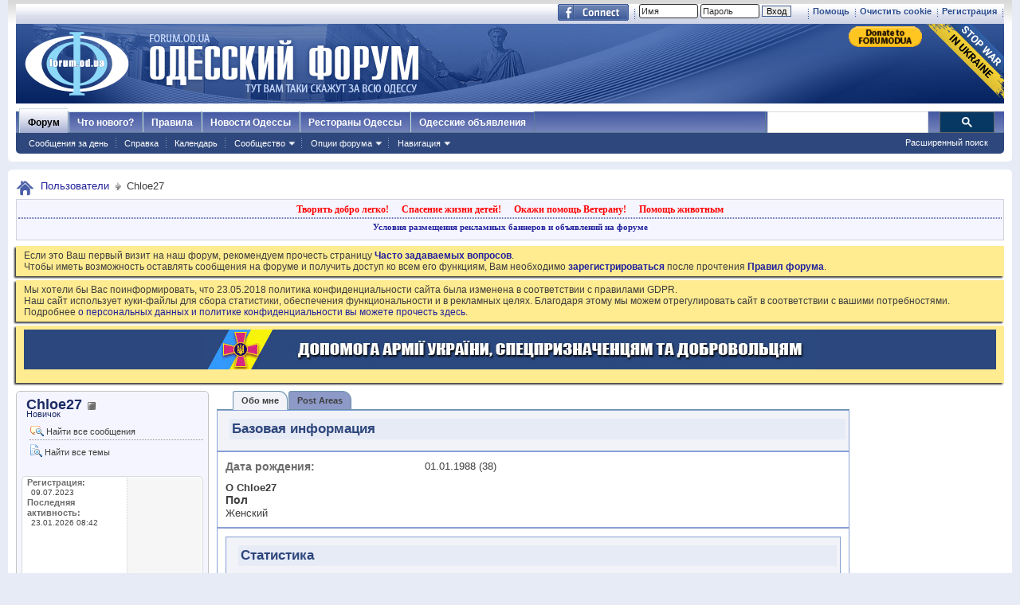

--- FILE ---
content_type: text/html; charset=utf-8
request_url: https://www.google.com/recaptcha/api2/aframe
body_size: 114
content:
<!DOCTYPE HTML><html><head><meta http-equiv="content-type" content="text/html; charset=UTF-8"></head><body><script nonce="4FilMK1Z-GboTQEETSqpvA">/** Anti-fraud and anti-abuse applications only. See google.com/recaptcha */ try{var clients={'sodar':'https://pagead2.googlesyndication.com/pagead/sodar?'};window.addEventListener("message",function(a){try{if(a.source===window.parent){var b=JSON.parse(a.data);var c=clients[b['id']];if(c){var d=document.createElement('img');d.src=c+b['params']+'&rc='+(localStorage.getItem("rc::a")?sessionStorage.getItem("rc::b"):"");window.document.body.appendChild(d);sessionStorage.setItem("rc::e",parseInt(sessionStorage.getItem("rc::e")||0)+1);localStorage.setItem("rc::h",'1769369518734');}}}catch(b){}});window.parent.postMessage("_grecaptcha_ready", "*");}catch(b){}</script></body></html>

--- FILE ---
content_type: application/javascript; charset=windows-1251
request_url: https://forumodua.com/clientscript/vbulletin_facebook.js?v=408
body_size: 3824
content:
/*!======================================================================*\
|| #################################################################### ||
|| # vBulletin 4.2.5
|| # ---------------------------------------------------------------- # ||
|| # Copyright ©2000-2017 vBulletin Solutions Inc. All Rights Reserved. ||
|| # This file may not be redistributed in whole or significant part. # ||
|| # ---------------- VBULLETIN IS NOT FREE SOFTWARE ---------------- # ||
|| #        www.vbulletin.com | www.vbulletin.com/license.html        # ||
|| #################################################################### ||
\*======================================================================*/

/**
* vBulletin Facebook Object
*
* @package	vBulletin
* @version	$Revision: 92140 $
* @date		$Date: 2016-12-30 20:26:15 -0800 (Fri, 30 Dec 2016) $
* @author	Michael Henretty, vBulletin Development Team
* @copyright	vBulletin Solutions Inc.
*/
function vB_Facebook(config)
{
	if (typeof(FB) != "object")
	{
		console.log("Facebook API Load Failure");
		return;
	}

	this.config = config;

	// a multi dimensional list of id strings for Facebook elements we will need later
	this.ids = {

		fb_usernameid : "facebookusername",
		fb_passwordid : "facebookpassword",
		fb_associateid : "facebookassociate",

		invisibles :
			[{id : "fb_headerbox"}, {id : "fbregbox"}],

		publishcheckboxid : "fb_dopublish",

		loginbtns :
			[{id : "fb_loginbtn"}, {id : "fb_regloginbtn"}, {id : "fb_getconnected"}]
	};

	if (YAHOO.util.Dom.get("facebookassociateform"))
	{
		this.ids["loginform_id"] = "facebookassociateform";
		this.ids["loginform_usernameid"] = "vb_login_username";
		this.ids["loginform_passwordid"] = "vb_login_password";
	}
	else
	{
		this.ids["loginform_id"] = "navbar_loginform";
		this.ids["loginform_usernameid"] = "navbar_username";
		this.ids["loginform_passwordid"] = "navbar_password";
	}

	this.loginscope = {scope:'public_profile,email,publish_actions,user_about_me,user_birthday,user_likes,user_website,user_location,user_work_history'};



	// init the Facebook API
	FB.init({
		appId  : this.get_config('appid'),
		version : 'v2.5',
		status : true,
		cookie : true,
		xfbml  : true,
		oauth  : true
	});

	// prepare the page to publish content to Facebook if applicable
	if (LOGGEDIN && this.get_config('connected'))
	{
		this.prepare_publishtofacebook();
	}

	// add the handle click event to the login buttons
	this.register_loginbtns();

	// now that Facebook has been initialized, unhide all elements
	// that interact with the vBulletin Facebook object
	this.make_visible();
}

/**
* checks a configuration option for vB Facebook
*
* @param	string - the config value to check
* @return	mixed - the config value in question, or false if not found
*/
vB_Facebook.prototype.get_config = function(value)
{
	if (typeof(this.config) == "undefined" || typeof(this.config[value]) == "undefined")
	{
		return false;
	}
	else
	{
		return this.config[value];
	}
}

/**
* binds events to any facebook related elements
*/
vB_Facebook.prototype.register_loginbtns = function()
{

	for (var i = 0; i < this.ids.loginbtns.length; i++)
	{
		var el = YAHOO.util.Dom.get(this.ids.loginbtns[i].id);
		if (el)
		{
			YAHOO.util.Event.on(el, 'click', this.handle_fbLogin, this, true);
		}
	}

	// if the register form is up, bind events to the "Already a member?" form
	var fb_username_element = YAHOO.util.Dom.get(this.ids.fb_usernameid);
	var fb_password_element = YAHOO.util.Dom.get(this.ids.fb_passwordid);
	var fb_associate_element = YAHOO.util.Dom.get(this.ids.fb_associateid);
	if (fb_username_element && fb_password_element && fb_associate_element)
	{
		// event for when associate button is submitted
		YAHOO.util.Event.on(fb_associate_element, 'click', this.login_and_associate, this, true);

		// event for when associate form is submitted with enter key
		this.fb_username_listener = new YAHOO.util.KeyListener(fb_username_element, {keys:13}, {fn:this.handle_associate_keypress, scope:this, correctScope:true});
		this.fb_username_listener.enable();
		this.fb_password_listener = new YAHOO.util.KeyListener(fb_password_element, {keys:13}, {fn:this.handle_associate_keypress, scope:this, correctScope:true});
		this.fb_password_listener.enable();
	}
}

/**
* checks a configuration option for vB Facebook
*
* @param	string - the config value to check
* @return	mixed - the config value in question, or false if not found
*/
vB_Facebook.prototype.make_visible = function()
{
	for (var i = 0; i < this.ids.invisibles.length; i++)
	{
		var el = YAHOO.util.Dom.get(this.ids.invisibles[i].id);
		if (el)
		{
			YAHOO.util.Dom.removeClass(el, "hidden");
		}
	}
}

/**
* reloads the page from the server with the additional fbredirect parameter
*/
vB_Facebook.prototype.do_fbRedirect = function()
{
	// redirect to current page with facebook redirect parameter in query string
	var strippedurl = window.top.location.href.replace(/#.*/, ""); // strip the hash
	var joinchar = (window.top.location.search.substring(1) ? "&" : "?");
	window.top.location = strippedurl + joinchar + "dofbredirect=1" + window.top.location.hash;
}

/**
* invoked when user logins in using facebook connect
*/
vB_Facebook.prototype.handle_fbLogin = function(e)
{
	// stop the link from being processed
	YAHOO.util.Event.stopEvent(e);

	// check server for current session, and use it if avaliable
	FB.getLoginStatus(function(response)
	{
		if (response.authResponse)
		{
			vBfb.do_fbRedirect();
			return;
		}
		else
		{
			FB.login(function(response)
			{
				if (response.authResponse)
				{
					vBfb.do_fbRedirect();
				}
			}, vBfb.loginscope);
		}
	});
}

/**
* invoked from the registration page when a users presses ENTER key on the "Already a member?" form
*
* @param	string - the type of event
* @param	array - arguments for the event
*/
vB_Facebook.prototype.handle_associate_keypress = function(type, args)
{
	// stop the form from being submitted through enter key
	YAHOO.util.Event.preventDefault(args[1]);

	// now we perform the association login
	this.login_and_associate();
}

/**
* invoked from the registration page, used to login a vb user
* 	- and associate with facebook user
*/
vB_Facebook.prototype.login_and_associate = function()
{
	// get the login form, and username and password fields
	var loginformEl = YAHOO.util.Dom.get(this.ids.loginform_id);
	var loginformUsernameEl = YAHOO.util.Dom.get(this.ids.loginform_usernameid);
	var loginformPasswordEl = YAHOO.util.Dom.get(this.ids.loginform_passwordid);

	// get the fb association form username and password fields
	var fb_usernameEl = YAHOO.util.Dom.get(this.ids.fb_usernameid);
	var fb_passwordEl = YAHOO.util.Dom.get(this.ids.fb_passwordid);

	// set the navbar login form fields
	if (loginformUsernameEl && fb_usernameEl)
	{
		loginformUsernameEl.value = fb_usernameEl.value;
	}
	if (loginformPasswordEl && fb_passwordEl)
	{
		loginformPasswordEl.value = fb_passwordEl.value;
	}

	// now submit the login form
	if (loginformEl)
	{
		// run the javascript sumbit routine
		// before submitting the form
		if (loginformEl.onsubmit)
		{
			loginformEl.onsubmit();
		}
		loginformEl.submit();
	}
}

/**
* invoked from the registration page, used to logout of facebook
*/
vB_Facebook.prototype.register_logout = function()
{
	FB.logout(vBfb.do_fbRedirect);
}

/**
* checks page context and prepares to publish content to Facebook if applicable
*/
vB_Facebook.prototype.prepare_publishtofacebook = function()
{
	// get the checkbox, and walk the DOM to find the containing form, if it exists
	var cbObject = YAHOO.util.Dom.get(this.ids.publishcheckboxid);
	var searchObj = cbObject;
	while (searchObj && searchObj.tagName.toLowerCase() != 'form')
	{
		searchObj = searchObj.parentNode;
	}
	this.editFormEl = searchObj;

	if (cbObject)
	{
		var cb_clickhandler = function(e)
		{
			//if it's checked need to determine if it can stay checked
			//(this means that the user just clicked on it when it wasn't checked). 
			if(!cbObject.checked)
			{
				return true;
			}

			YAHOO.util.Event.stopEvent(e);

			vBfb.has_permission('publish_actions', 
				function(has_permission) 
				{
					cbObject.checked = has_permission;
					if (!has_permission)
					{
						vBfb.request_permission('publish_actions', 
							function(was_granted)
							{
								cbObject.checked = was_granted;
							}
						);					
					}	
				} 
			);
		}
		YAHOO.util.Event.on(cbObject, 'click', cb_clickhandler, this, true);
	}

	// if we were able to find a Facebook publishing enabled edit form,
	// intercept the onsubmit event, and add facebook stream publish permissions check
	if (this.editFormEl)
	{
		// special handling for vbcms comment form where we intercept click event rather than submit
		// if vb is a radio, we are editing an article and can use normal logic
		if (this.editFormEl.id == 'form_widget_comments' && cbObject.type != 'radio')
		{
			this.onSubmitEvent = this.editFormEl.sbutton['onclick'];
			this.editFormEl.sbutton['onclick'] = null;
			YAHOO.util.Event.on(this.editFormEl.sbutton, 'click', this.check_publishingperms_cmscomment, this, true);
		}

		// most forms in vB can be handled by intercepting the onsubmit event
		else
		{
			this.onSubmitEvent = this.editFormEl['onsubmit'];
			this.editFormEl['onsubmit'] = null;
			YAHOO.util.Event.on(this.editFormEl, 'submit', this.check_publishingperms, this, true);

			// grab all the inputs from the form, so we can track
			// which submit button was pressed
			var inputs = this.editFormEl.getElementsByTagName('input');
			for (var i = 0; i < inputs.length; i++)
			{
				var submitBtn = inputs[i];
				if (submitBtn.type == 'submit' || submitBtn.type == 'image')
				{
					YAHOO.util.Event.on(submitBtn, 'click', this.track_submitbutton, this, true);
				}
			}
		}
	}
}

/**
* tracks which submit button was clicked for the edit form
*/
vB_Facebook.prototype.track_submitbutton = function(e)
{
	this.btnClicked = YAHOO.util.Event.getTarget(e);
}

/**
* checks if the publish to Facebook checkbox is checked
*/
vB_Facebook.prototype.is_pubCbChecked = function()
{
	var pubCb = YAHOO.util.Dom.get(this.ids.publishcheckboxid);
	return (typeof(pubCb) != 'undefined' && pubCb.checked == 1);
}

/**
* verifies that user has FB publishing permissions with this app before submitting
* 	new content to vB and FB
*/
vB_Facebook.prototype.check_publishingperms = function(e)
{
	// prevent the submit from happening automatically,
	// we will manually submit if all validation passes
	YAHOO.util.Event.stopEvent(e);

	// if user wants to publish to FB, verify permission before
	// invoking our override onsubmit handler
	if (this.is_pubCbChecked() && (this.btnClicked.name == 'sbutton' || this.btnClicked.id == 'save_btn' || this.btnClicked.id == 'apply_btn'))
	{
		FB.login(function(response)
		{
			vBfb.handle_submit_override();
		}, { scope:'publish_stream' });
	}
	// if we dont need to verify FB permissions, just invoke overriden submit
	else
	{
		this.handle_submit_override();
	}
}

/**
* verifies that user has FB publishing permissions with this app before submitting
* 	new content to vB and FB, special handling for vbcms comment form
*/
vB_Facebook.prototype.check_publishingperms_cmscomment = function(e)
{
	if (this.is_pubCbChecked())
	{
		FB.login(function(response)
		{
			vBfb.onSubmitEvent();
		}, { scope:'publish_stream' });
	}
	else
	{
		this.onSubmitEvent();
	}
}


vB_Facebook.prototype.has_permission = function(permission, callback)
{
	FB.api(
		"/me/permissions/" + permission,
		function (response) {
			callback (response && !response.error && response.data.length && response.data[0].status == 'granted');
		}
	);	
}

vB_Facebook.prototype.request_permission = function (permission, callback)
{
	FB.login(
		function(response)
		{
			callback(PHP.in_array(permission, response.authResponse.grantedScopes.split(',')) > -1);
		},
		{
			scope: permission,
			auth_type: 'rerequest',
			return_scopes: true
		}
	);
}

/**
* this is the override to the old submit handler
*  invokes the old onsubmit handler and submits the form if it returns true
*/
vB_Facebook.prototype.handle_submit_override = function()
{
	// perform onsubmit form validation, and if successful manually submit form
	// also, if there was no onsubmit funtion defined, just submit the form
	if (typeof(this.onSubmitEvent) == 'undefined' || !this.onSubmitEvent || this.onSubmitEvent.call(this.editFormEl))
	{
		// add the submit button to the post before submission
		var hiddenField = document.createElement("input");
		hiddenField.setAttribute("type", "hidden");
		hiddenField.setAttribute("name", this.btnClicked.name);
		hiddenField.setAttribute("value", this.btnClicked.value);
		this.editFormEl.appendChild(hiddenField);

		this.editFormEl.submit();
	}
}
// Load the Facebook SDK Asynchronously
function loadFacebookAPI(language)
{

	var js, id = 'facebook-jssdk';
	if (document.getElementById(id))
	{
		return;
	}
	js = document.createElement('script');
	js.id = id;
	js.async = true;
	js.src = "//connect.facebook.net/" + language + "/sdk.js";
	document.getElementsByTagName('head')[0].appendChild(js);

	alert('aaaa');
}

/*======================================================================*\
|| ####################################################################
|| # Downloaded: 17:03, Sun Jul 16th 2017 : $Revision: 92140 $
|| # $Date: 2016-12-30 20:26:15 -0800 (Fri, 30 Dec 2016) $
|| ####################################################################
\*======================================================================*/


--- FILE ---
content_type: text/xml; charset=windows-1251
request_url: https://forumodua.com/ajax.php?do=postareas
body_size: -149
content:
<?xml version="1.0" encoding="windows-1251"?>
<areas></areas>
